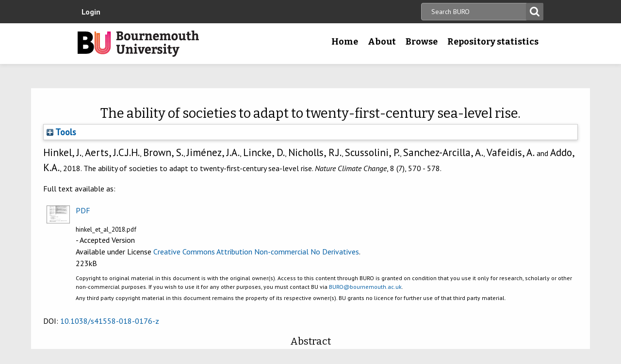

--- FILE ---
content_type: text/html; charset=utf-8
request_url: http://eprints.bournemouth.ac.uk/31229/
body_size: 39157
content:
<!DOCTYPE html>
<html xmlns="http://www.w3.org/1999/xhtml" lang="en-gb">

 <head>
    <meta http-equiv="X-UA-Compatible" content="IE=edge,chrome=1" />
    <title>
	Bournemouth University Research Online [BURO] -  The ability of societies to adapt to twenty-first-century sea-level rise. 
    </title>
    <meta http-equiv="Content-Type" content="text/html; charset=utf-8" />
<meta name="og:title" content="Research" />
<meta name="og:image" content="/images/pg-research.jpg" />
<link rel="shortcut icon" href="/favicon.ico" type="image/vnd.microsoft.icon" />
<meta name="nid" content="1061" />
<link rel="shortlink" href="/node/1061" />
<meta name="content_type" content="hub" />
    <meta name="MobileOptimized" content="width" />
    <meta name="HandheldFriendly" content="true" />
    <meta name="viewport" content="width=device-width, initial-scale=1" />
    <meta http-equiv="cleartype" content="on" />

        <!-- Favicons - the standard .ico file is uploaded to the theme root and automatically pulled in by Drupal -->
    <link rel="apple-touch-icon" sizes="57x57" href="/images/favicons/apple-touch-icon-57x57.png" />
    <link rel="apple-touch-icon" sizes="114x114" href="/images/favicons/apple-touch-icon-114x114.png" />
    <link rel="apple-touch-icon" sizes="72x72" href="/images/favicons/apple-touch-icon-72x72.png" />
    <link rel="apple-touch-icon" sizes="144x144" href="/images/favicons/apple-touch-icon-144x144.png" />
    <link rel="apple-touch-icon" sizes="60x60" href="/images/favicons/apple-touch-icon-60x60.png" />
    <link rel="apple-touch-icon" sizes="120x120" href="/images/favicons/apple-touch-icon-120x120.png" />
    <link rel="apple-touch-icon" sizes="76x76" href="/images/favicons/apple-touch-icon-76x76.png" />
    <link rel="apple-touch-icon" sizes="152x152" href="/images/favicons/apple-touch-icon-152x152.png" />
    <link rel="apple-touch-icon" sizes="180x180" href="/images/favicons/apple-touch-icon-180x180.png" />
    <link rel="icon" type="image/png" href="/images/favicons/favicon-192x192.png" sizes="192x192" />
    <link rel="icon" type="image/png" href="/images/favicons/favicon-160x160.png" sizes="160x160" />
    <link rel="icon" type="image/png" href="/images/favicons/favicon-96x96.png" sizes="96x96" />
    <link rel="icon" type="image/png" href="/images/favicons/favicon-16x16.png" sizes="16x16" />
    <link rel="icon" type="image/png" href="/images/favicons/favicon-32x32.png" sizes="32x32" />
    <meta name="msapplication-TileColor" content="#ffffff" />
    <meta name="msapplication-TileImage" content="/images/favicons/mstile-144x144.png" />

    <link type="text/css" rel="stylesheet" href="/style/css_lQaZfjVpwP_oGNqdtWCSpJT1EMqXdMiU84ekLLxQnc4.css" media="all" />
<link type="text/css" rel="stylesheet" href="/style/css_zRvMAI_bJax8k2xtXGOIpA_1MY-GtcZ6Usnh2bW1Q84.css" media="all" />
<link type="text/css" rel="stylesheet" href="/style/css_fpJLIrIiDH12HaZsPIeap5H2ZD2YXivp4yJ1GFAQLkg.css" media="all" />
<link type="text/css" rel="stylesheet" href="/style/css_ibaafO4HOwPbvEKM4D9m9xhBOa7M5raY6z9azUyHR8w.css" media="all" />
<link type="text/css" rel="stylesheet" href="/style/css_HxN4UEzvnlU6MZjpAmoGWBol6bUlIUGUKX1rx15_xdg.css" media="all" />
<link type="text/css" rel="stylesheet" href="/style/css_47DEQpj8HBSa-_TImW-5JCeuQeRkm5NMpJWZG3hSuFU.css" media="print" />
    <!--[if lt IE 9]>
      <script src="//html5shiv.googlecode.com/svn/trunk/html5.js"></script>
      <link type="text/css" rel="stylesheet" href="/sites/all/themes/bournemouth/assets/css/ie.css">
    <![endif]-->
    <script type="text/javascript" src="/javascript/js_gPM6NXOQjN2XM2JWQGfy07nKmcdDFrL289YA7h80ySs.js">// <!-- No script --></script>
<script type="text/javascript" src="/javascript/js_zRV_QHi5r5FxSSxKuFFWFUmkRXnFD4XPQXjNIo_cLyQ.js">// <!-- No script --></script>
<script type="text/javascript" src="/javascript/js_yjgKWhXmiv-XZQamNTAV3dGFnKEQk_5fXXBDT-m7yYM.js">// <!-- No script --></script>
<script type="text/javascript" src="/javascript/js_wr_JpMjWuY-Ch9t6l9QDl7sgNCgJ6LF2NYUrIfc4YYg.js">// <!-- No script --></script>
<script type="text/javascript">
<!--//--><![CDATA[//><!--
jQuery.extend(Drupal.settings, {"basePath":"\/","pathPrefix":"","ajaxPageState":{"theme":"bournemouth","theme_token":"Nq1GGANNQJuDFRkq3ZTS5OfjdynkAFUrUZ3JkA9LPqQ","jquery_version":"1.10","js":{"sites\/all\/modules\/drupal.org\/jquery_update\/replace\/jquery\/1.10\/jquery.min.js":1,"misc\/jquery.once.js":1,"misc\/drupal.js":1,"sites\/all\/modules\/drupal.org\/jquery_update\/replace\/ui\/ui\/minified\/jquery.ui.core.min.js":1,"sites\/all\/modules\/drupal.org\/jquery_update\/replace\/ui\/ui\/minified\/jquery.ui.widget.min.js":1,"sites\/all\/modules\/drupal.org\/jquery_update\/replace\/ui\/ui\/minified\/jquery.ui.button.min.js":1,"sites\/all\/modules\/drupal.org\/jquery_update\/replace\/ui\/ui\/minified\/jquery.ui.mouse.min.js":1,"sites\/all\/modules\/drupal.org\/jquery_update\/replace\/ui\/ui\/minified\/jquery.ui.draggable.min.js":1,"sites\/all\/modules\/drupal.org\/jquery_update\/replace\/ui\/ui\/minified\/jquery.ui.position.min.js":1,"sites\/all\/modules\/drupal.org\/jquery_update\/replace\/ui\/ui\/minified\/jquery.ui.resizable.min.js":1,"sites\/all\/modules\/drupal.org\/jquery_update\/replace\/ui\/ui\/minified\/jquery.ui.dialog.min.js":1,"misc\/ajax.js":1,"sites\/all\/modules\/drupal.org\/jquery_update\/js\/jquery_update.js":1,"sites\/all\/modules\/drupal.org\/environment_indicator\/tinycon.min.js":1,"sites\/all\/modules\/drupal.org\/environment_indicator\/environment_indicator.js":1,"sites\/all\/modules\/drupal.org\/environment_indicator\/color.js":1,"sites\/all\/modules\/numiko\/link_tracking_js\/auto_click_tracking.js":1,"sites\/all\/modules\/drupal.org\/linkit\/js\/linkit.js":1,"misc\/progress.js":1,"sites\/all\/modules\/drupal.org\/linkit\/editors\/ckeditor\/linkitDialog.js":1,"sites\/all\/themes\/bournemouth\/assets\/js\/production.js":1},"css":{"modules\/system\/system.base.css":1,"misc\/ui\/jquery.ui.core.css":1,"misc\/ui\/jquery.ui.theme.css":1,"misc\/ui\/jquery.ui.button.css":1,"misc\/ui\/jquery.ui.resizable.css":1,"misc\/ui\/jquery.ui.dialog.css":1,"sites\/all\/modules\/drupal.org\/date\/date_api\/date.css":1,"sites\/all\/modules\/drupal.org\/date\/date_popup\/themes\/datepicker.1.7.css":1,"sites\/all\/modules\/drupal.org\/environment_indicator\/environment_indicator.css":1,"sites\/all\/modules\/drupal.org\/google_appliance\/theme\/google_appliance.css":1,"sites\/all\/modules\/drupal.org\/views\/css\/views.css":1,"sites\/all\/modules\/drupal.org\/ckeditor\/css\/ckeditor.css":1,"sites\/all\/modules\/drupal.org\/ctools\/css\/ctools.css":1,"sites\/all\/modules\/numiko\/asset\/css\/assets.css":1,"sites\/all\/modules\/drupal.org\/field_collection\/field_collection.theme.css":1,"sites\/all\/themes\/bournemouth\/assets\/css\/global.css":1,"sites\/all\/themes\/bournemouth\/assets\/css\/print.css":1}},"linkit":{"autocompletePath":"https:\/\/www1.bournemouth.ac.uk\/linkit\/autocomplete\/___profile___?s=","dashboardPath":"\/linkit\/dashboard\/","currentInstance":{}}});
//--><!]]>
</script>

    <!-- Selectivizr for nth-child support in older IE -->
    <!--[if (gte IE 6)&(lte IE 8)]>
      <script type="text/javascript" src="/sites/all/themes/bournemouth/assets/js/selectivizr-min.js"></script>
    <![endif]-->

    <!-- Page hiding snippet (recommended)  -->
    <style>.async-hide { opacity: 0 !important} </style>
    <script>(function(a,s,y,n,c,h,i,d,e){s.className+=' '+y;h.start=1*new Date;
    h.end=i=function(){s.className=s.className.replace(RegExp(' ?'+y),'')};
    (a[n]=a[n]||[]).hide=h;setTimeout(function(){i();h.end=null},c);h.timeout=c;
    })(window,document.documentElement,'async-hide','dataLayer',800,
    {'GTM-54268N2':true});</script>

    <script>
    var _prum = [['id', '542a4910abe53d0355a9886c'],
                 ['mark', 'firstbyte', (new Date()).getTime()]];
    (function() {
        var s = document.getElementsByTagName('script')[0]
          , p = document.createElement('script');
        p.async = 'async';
        p.src = '//rum-static.pingdom.net/prum.min.js';
        s.parentNode.insertBefore(p, s);
    })();
    </script>

  <meta name="eprints.eprintid" content="31229" />
<meta name="eprints.rev_number" content="14" />
<meta name="eprints.eprint_status" content="archive" />
<meta name="eprints.userid" content="1101" />
<meta name="eprints.dir" content="disk0/00/03/12/29" />
<meta name="eprints.datestamp" content="2018-09-13 11:08:45" />
<meta name="eprints.lastmod" content="2022-03-14 14:12:44" />
<meta name="eprints.status_changed" content="2018-09-13 11:08:45" />
<meta name="eprints.type" content="article" />
<meta name="eprints.metadata_visibility" content="show" />
<meta name="eprints.creators_name" content="Hinkel, J." />
<meta name="eprints.creators_name" content="Aerts, J.C.J.H." />
<meta name="eprints.creators_name" content="Brown, Sally" />
<meta name="eprints.creators_name" content="Jiménez, J.A." />
<meta name="eprints.creators_name" content="Lincke, D." />
<meta name="eprints.creators_name" content="Nicholls, R.J." />
<meta name="eprints.creators_name" content="Scussolini, P." />
<meta name="eprints.creators_name" content="Sanchez-Arcilla, A." />
<meta name="eprints.creators_name" content="Vafeidis, A." />
<meta name="eprints.creators_name" content="Addo, K.A." />
<meta name="eprints.creators_id" content="browns@bournemouth.ac.uk" />
<meta name="eprints.title" content="The ability of societies to adapt to twenty-first-century sea-level rise" />
<meta name="eprints.ispublished" content="pub" />
<meta name="eprints.keywords" content="sea-level rise; adaptation; coast; coastal flood risk; adaptation finance; social conflicts;
adaptation barriers; adaptation limits" />
<meta name="eprints.suggestions" content="6 month embargo for accepted version, from publication date of 25 June 18 to 25 Dec 18." />
<meta name="eprints.abstract" content="Against the background of potentially substantial sea-level rise, one important question is to what extent are coastal societies able to adapt? This question is often answered in the negative by referring to sinking islands and submerged megacities. Although these risks are real, the picture is incomplete because it lacks consideration of adaptation. This Perspective explores societies' abilities to adapt to twenty-first-century sea-level rise by integrating perspectives from coastal engineering, economics, finance and social sciences, and provides a comparative analysis of a set of cases that vary in terms of technological limits, economic and financial barriers to adaptation and social conflicts." />
<meta name="eprints.date_type" content="published" />
<meta name="eprints.date" content="2018-06-25" />
<meta name="eprints.doi" content="10.1038/s41558-018-0176-z" />
<meta name="eprints.depts" content="facsci" />
<meta name="eprints.creators_browse_id" content="a4d819f7c6e5985e0622af097f288a37" />
<meta name="eprints.full_text_status" content="public" />
<meta name="eprints.publication" content="Nature Climate Change" />
<meta name="eprints.volume" content="8" />
<meta name="eprints.number" content="7" />
<meta name="eprints.pagerange" content="570 - 578" />
<meta name="eprints.refereed" content="TRUE" />
<meta name="eprints.issn" content="1758-678X" />
<meta name="eprints.coversheets_dirty" content="FALSE" />
<meta name="eprints.fp7_type" content="info:eu-repo/semantics/article" />
<meta name="eprints.dates_date" content="2018-06-25" />
<meta name="eprints.dates_date_type" content="published" />
<meta name="eprints.rioxx2_dateAccepted_input" content="2018-04-17" />
<meta name="eprints.citation" content=" Hinkel, J., Aerts, J.C.J.H., Brown, S., Jiménez, J.A., Lincke, D., Nicholls, R.J., Scussolini, P., Sanchez-Arcilla, A., Vafeidis, A. and Addo, K.A., 2018.    The ability of societies to adapt to twenty-first-century sea-level rise.   Nature Climate Change, 8 (7), 570 - 578.   " />
<meta name="eprints.document_url" content="https://eprints.bournemouth.ac.uk/31229/1/hinkel_et_al_2018.pdf" />
<link rel="schema.DC" href="http://purl.org/DC/elements/1.0/" />
<meta name="DC.relation" content="https://eprints.bournemouth.ac.uk/31229/" />
<meta name="DC.title" content="The ability of societies to adapt to twenty-first-century sea-level rise" />
<meta name="DC.creator" content="Hinkel, J." />
<meta name="DC.creator" content="Aerts, J.C.J.H." />
<meta name="DC.creator" content="Brown, Sally" />
<meta name="DC.creator" content="Jiménez, J.A." />
<meta name="DC.creator" content="Lincke, D." />
<meta name="DC.creator" content="Nicholls, R.J." />
<meta name="DC.creator" content="Scussolini, P." />
<meta name="DC.creator" content="Sanchez-Arcilla, A." />
<meta name="DC.creator" content="Vafeidis, A." />
<meta name="DC.creator" content="Addo, K.A." />
<meta name="DC.description" content="Against the background of potentially substantial sea-level rise, one important question is to what extent are coastal societies able to adapt? This question is often answered in the negative by referring to sinking islands and submerged megacities. Although these risks are real, the picture is incomplete because it lacks consideration of adaptation. This Perspective explores societies' abilities to adapt to twenty-first-century sea-level rise by integrating perspectives from coastal engineering, economics, finance and social sciences, and provides a comparative analysis of a set of cases that vary in terms of technological limits, economic and financial barriers to adaptation and social conflicts." />
<meta name="DC.date" content="2018-06-25" />
<meta name="DC.type" content="Article" />
<meta name="DC.type" content="PeerReviewed" />
<meta name="DC.format" content="application/pdf" />
<meta name="DC.language" content="en" />
<meta name="DC.rights" content="cc_by_nc_nd_4" />
<meta name="DC.identifier" content="https://eprints.bournemouth.ac.uk/31229/1/hinkel_et_al_2018.pdf" />
<meta name="DC.identifier" content=" Hinkel, J., Aerts, J.C.J.H., Brown, S., Jiménez, J.A., Lincke, D., Nicholls, R.J., Scussolini, P., Sanchez-Arcilla, A., Vafeidis, A. and Addo, K.A., 2018.    The ability of societies to adapt to twenty-first-century sea-level rise.   Nature Climate Change, 8 (7), 570 - 578.   " />
<!-- Highwire Press meta tags -->
<meta name="citation_title" content="The ability of societies to adapt to twenty-first-century sea-level rise" />
<meta name="citation_author" content="Hinkel, J." />
<meta name="citation_author" content="Aerts, J.C.J.H." />
<meta name="citation_author" content="Brown, Sally" />
<meta name="citation_author" content="Jiménez, J.A." />
<meta name="citation_author" content="Lincke, D." />
<meta name="citation_author" content="Nicholls, R.J." />
<meta name="citation_author" content="Scussolini, P." />
<meta name="citation_author" content="Sanchez-Arcilla, A." />
<meta name="citation_author" content="Vafeidis, A." />
<meta name="citation_author" content="Addo, K.A." />
<meta name="citation_publication_date" content="2018/06/25" />
<meta name="citation_online_date" content="2018/09/13" />
<meta name="citation_journal_title" content="Nature Climate Change" />
<meta name="citation_issn" content="1758-678X" />
<meta name="citation_volume" content="8" />
<meta name="citation_issue" content="7" />
<meta name="citation_firstpage" content="570 " />
<meta name="citation_lastpage" content=" 578" />
<meta name="citation_pdf_url" content="https://eprints.bournemouth.ac.uk/31229/1/hinkel_et_al_2018.pdf" />
<meta name="citation_date" content="2018/06/25" />
<meta name="citation_cover_date" content="2018/06/25" />
<meta name="citation_abstract" content="Against the background of potentially substantial sea-level rise, one important question is to what extent are coastal societies able to adapt? This question is often answered in the negative by referring to sinking islands and submerged megacities. Although these risks are real, the picture is incomplete because it lacks consideration of adaptation. This Perspective explores societies' abilities to adapt to twenty-first-century sea-level rise by integrating perspectives from coastal engineering, economics, finance and social sciences, and provides a comparative analysis of a set of cases that vary in terms of technological limits, economic and financial barriers to adaptation and social conflicts." />
<meta name="citation_language" content="en" />
<meta name="citation_keywords" content="sea-level rise; adaptation; coast; coastal flood risk; adaptation finance; social conflicts; ; adaptation barriers; adaptation limits" />
<!-- PRISM meta tags -->
<link rel="schema.prism" href="https://www.w3.org/submissions/2020/SUBM-prism-20200910/" />
<meta name="prism.dateReceived" content="2018-09-13T11:08:45" />
<meta name="prism.modificationDate" content="2022-03-14T14:12:44" />
<meta name="prism.pageRange" content="570 - 578" />
<meta name="prism.startingPage" content="570 " />
<meta name="prism.endingPage" content=" 578" />
<meta name="prism.issn" content="1758-678X" />
<meta name="prism.publicationName" content="Nature Climate Change" />
<meta name="prism.volume" content="8" />
<meta name="prism.number" content="7" />
<meta name="prism.keyword" content="sea-level rise" />
<meta name="prism.keyword" content="adaptation" />
<meta name="prism.keyword" content="coast" />
<meta name="prism.keyword" content="coastal flood risk" />
<meta name="prism.keyword" content="adaptation finance" />
<meta name="prism.keyword" content="social conflicts" />
<meta name="prism.keyword" content="" />
<meta name="prism.keyword" content="adaptation barriers" />
<meta name="prism.keyword" content="adaptation limits" />
<link rel="canonical" href="https://eprints.bournemouth.ac.uk/31229/" />
<link rel="alternate" type="text/plain; charset=utf-8" title="OpenURL ContextObject in Span" href="https://eprints.bournemouth.ac.uk/cgi/export/eprint/31229/COinS/bournemouth-eprint-31229.txt" />
<link rel="alternate" type="text/html; charset=utf-8" title="HTML Citation" href="https://eprints.bournemouth.ac.uk/cgi/export/eprint/31229/HTML/bournemouth-eprint-31229.html" />
<link rel="alternate" type="text/xml; charset=utf-8" title="RIOXX2 XML" href="https://eprints.bournemouth.ac.uk/cgi/export/eprint/31229/RIOXX2/bournemouth-eprint-31229.xml" />
<link rel="alternate" type="text/n3" title="RDF+N3" href="https://eprints.bournemouth.ac.uk/cgi/export/eprint/31229/RDFN3/bournemouth-eprint-31229.n3" />
<link rel="alternate" type="text/xml; charset=utf-8" title="METS" href="https://eprints.bournemouth.ac.uk/cgi/export/eprint/31229/METS/bournemouth-eprint-31229.xml" />
<link rel="alternate" type="text/plain" title="RefWorks" href="https://eprints.bournemouth.ac.uk/cgi/export/eprint/31229/RefWorks/bournemouth-eprint-31229.ref" />
<link rel="alternate" type="text/plain" title="RDF+N-Triples" href="https://eprints.bournemouth.ac.uk/cgi/export/eprint/31229/RDFNT/bournemouth-eprint-31229.nt" />
<link rel="alternate" type="text/plain" title="Refer" href="https://eprints.bournemouth.ac.uk/cgi/export/eprint/31229/Refer/bournemouth-eprint-31229.refer" />
<link rel="alternate" type="application/atom+xml;charset=utf-8" title="Atom" href="https://eprints.bournemouth.ac.uk/cgi/export/eprint/31229/Atom/bournemouth-eprint-31229.xml" />
<link rel="alternate" type="text/plain; charset=utf-8" title="Dublin Core FP7" href="https://eprints.bournemouth.ac.uk/cgi/export/eprint/31229/DC_Ext/bournemouth-eprint-31229.txt" />
<link rel="alternate" type="text/xml; charset=utf-8" title="MODS" href="https://eprints.bournemouth.ac.uk/cgi/export/eprint/31229/MODS/bournemouth-eprint-31229.xml" />
<link rel="alternate" type="text/plain" title="Reference Manager" href="https://eprints.bournemouth.ac.uk/cgi/export/eprint/31229/RIS/bournemouth-eprint-31229.ris" />
<link rel="alternate" type="text/plain; charset=utf-8" title="Dublin Core" href="https://eprints.bournemouth.ac.uk/cgi/export/eprint/31229/DC/bournemouth-eprint-31229.txt" />
<link rel="alternate" type="application/json; charset=utf-8" title="JSON" href="https://eprints.bournemouth.ac.uk/cgi/export/eprint/31229/JSON/bournemouth-eprint-31229.js" />
<link rel="alternate" type="text/plain; charset=utf-8" title="Simple Metadata" href="https://eprints.bournemouth.ac.uk/cgi/export/eprint/31229/Simple/bournemouth-eprint-31229.txt" />
<link rel="alternate" type="text/plain; charset=utf-8" title="EndNote" href="https://eprints.bournemouth.ac.uk/cgi/export/eprint/31229/EndNote/bournemouth-eprint-31229.enw" />
<link rel="alternate" type="text/csv; charset=utf-8" title="Multiline CSV" href="https://eprints.bournemouth.ac.uk/cgi/export/eprint/31229/CSV/bournemouth-eprint-31229.csv" />
<link rel="alternate" type="text/xml; charset=utf-8" title="MPEG-21 DIDL" href="https://eprints.bournemouth.ac.uk/cgi/export/eprint/31229/DIDL/bournemouth-eprint-31229.xml" />
<link rel="alternate" type="text/plain; charset=utf-8" title="ASCII Citation" href="https://eprints.bournemouth.ac.uk/cgi/export/eprint/31229/Text/bournemouth-eprint-31229.txt" />
<link rel="alternate" type="application/rdf+xml" title="RDF+XML" href="https://eprints.bournemouth.ac.uk/cgi/export/eprint/31229/RDFXML/bournemouth-eprint-31229.rdf" />
<link rel="alternate" type="application/vnd.eprints.data+xml; charset=utf-8" title="EP3 XML" href="https://eprints.bournemouth.ac.uk/cgi/export/eprint/31229/XML/bournemouth-eprint-31229.xml" />
<link rel="alternate" type="text/plain; charset=utf-8" title="BibTeX" href="https://eprints.bournemouth.ac.uk/cgi/export/eprint/31229/BibTeX/bournemouth-eprint-31229.bib" />
<link rel="alternate" type="text/xml; charset=utf-8" title="OpenURL ContextObject" href="https://eprints.bournemouth.ac.uk/cgi/export/eprint/31229/ContextObject/bournemouth-eprint-31229.xml" />
<link rel="Top" href="https://eprints.bournemouth.ac.uk/" />
    <link rel="Sword" href="https://eprints.bournemouth.ac.uk/sword-app/servicedocument" />
    <link rel="SwordDeposit" href="https://eprints.bournemouth.ac.uk/id/contents" />
    <link type="text/html" rel="Search" href="https://eprints.bournemouth.ac.uk/cgi/search" />
    <link title="Bournemouth University Research Online [BURO]" type="application/opensearchdescription+xml" rel="Search" href="https://eprints.bournemouth.ac.uk/cgi/opensearchdescription" />
    <script type="text/javascript" src="https://www.google.com/jsapi">
//padder
</script><script type="text/javascript">
// <![CDATA[
google.charts.load("current", {packages:["corechart", "geochart"]});
// ]]></script><script type="text/javascript">
// <![CDATA[
var eprints_http_root = "https://eprints.bournemouth.ac.uk";
var eprints_http_cgiroot = "https://eprints.bournemouth.ac.uk/cgi";
var eprints_oai_archive_id = "eprints.bournemouth.ac.uk";
var eprints_logged_in = false;
var eprints_logged_in_userid = 0; 
var eprints_logged_in_username = ""; 
var eprints_logged_in_usertype = ""; 
var eprints_lang_id = "en";
// ]]></script>
    <style type="text/css">.ep_logged_in { display: none }</style>
    <link type="text/css" rel="stylesheet" href="/style/auto-3.4.6.css?1764760548" />
    <script type="text/javascript" src="/javascript/auto-3.4.6.js?1757686861">
//padder
</script>
    <!--[if lte IE 6]>
        <link rel="stylesheet" type="text/css" href="/style/ie6.css" />
   <![endif]-->
    <meta name="Generator" content="EPrints 3.4.6" />
    <meta http-equiv="Content-Type" content="text/html; charset=UTF-8" />
    <meta http-equiv="Content-Language" content="en" />
    

  </head>
  <body class=" html not-front not-logged-in no-sidebars page-node page-node- page-node-1061 node-type-hub theme-burgundy">
<!-- Google Tag Manager -->
<noscript><iframe src="//www.googletagmanager.com/ns.html?id=GTM-LSWT" height="0" width="0" style="display:none;visibility:hidden"></iframe></noscript>
<script type="text/javascript">(function(w,d,s,l,i){w[l]=w[l]||[];w[l].push({'gtm.start':new Date().getTime(),event:'gtm.js'});var f=d.getElementsByTagName(s)[0];var j=d.createElement(s);var dl=l!='dataLayer'?'&amp;l='+l:'';j.src='//www.googletagmanager.com/gtm.js?id='+i+dl;j.type='text/javascript';j.async=true;f.parentNode.insertBefore(j,f);})(window,document,'script','dataLayer','GTM-LSWT');</script>
<!-- End Google Tag Manager -->
    <!--googleoff: index-->
    <!--googleoff: snippet-->
    <a href="#main-content" class="element-invisible element-focusable">Skip to main content</a>
          
  <header class="page-header" role="banner">
 
            <div class="page-header__top-navigation">
          <div class="region region-header">
	<div class="wrapper">  		<section class="block block-block-content block-block-content-utility clearfix">
                    <!-- utility.tpl.php -->
<div id="block-search-form" class="clearfix block block-search block-search-form block-search-utility-search utility-search clearfix" role="search">
	<form style="display:inline" action="/cgi/facet/simple2" accept-charset="utf-8" method="get">
                                <input type="text" size="50" name="q" class="searchbarbox" placeholder="Search BURO" />
                                <input type="submit" value="Search" name="_action_search" class="searchbarbutton" />
                                <input type="hidden" value="Search" name="_action_search" />
                                <input type="hidden" value="bytitle" name="_order" />
                                <input type="hidden" value="ALL" name="basic_srchtype" />
                                <input type="hidden" value="ALL" name="_satisfyall" />
        </form>
</div>

<nav id="block-menu-block-1" class="block block-menu-block block-menu-utility-navigation utility-navigation clearfix" role="navigation">
	<ul id="ep_tm_menu_tools" class="ep_tm_key_tools"><li class="ep_tm_key_tools_item"><a href="/cgi/users/home" class="ep_tm_key_tools_item_link">Login</a></li></ul>
</nav>
</section>
 
  	</div></div>
        </div>
    
    <div class="wrapper">

    <div class="page-header-row">

      <a class="page-header-logo" href="https://www1.bournemouth.ac.uk" target="_new">Bournemouth University</a>

        <div class="menu-wrapper"> <!-- this is needed for mobile menu -->
                    <div id="page-header-navigation" class="page-header__navigation">
            <div class="region region-primary-navigation">
	<div class="wrapper">  		<nav class="block block-menu-block menu-primary block-menu-block-4 clearfix">
                    <ul class="menu">
			<li class="first leaf menu-item menu-item-home"><a href="/" title="">Home</a></li>
			<li class="expanded menu-mlid-1436 menu-item menu-item-research"><a href="/information.html" title="">About</a></li>
			<li class="expanded menu-mlid-871 menu-item menu-item-study"><a href="/view/" title="">Browse</a></li>
			<li class="expanded menu-mlid-1506 menu-item menu-item-why-bu?"><a href="/stats.html" title="">Repository statistics</a></li>
		    </ul>
		</nav>
  	</div></div>
          </div>
                  </div>
      </div>

    </div><!-- //.wrapper -->

  </header><!-- //.page-header -->

<div class="ep_tm_page_content">

	<h1 class="ep_tm_pagetitle">
		

The ability of societies to adapt to twenty-first-century sea-level rise.


	</h1>
        <div class="ep_summary_content"><div class="ep_summary_content_top"><div id="ep_summary_box_1" class="ep_summary_box ep_plugin_summary_box_tools"><div class="ep_summary_box_title"><div class="ep_no_js">Tools</div><div id="ep_summary_box_1_colbar" class="ep_only_js" style="display: none"><a class="ep_box_collapse_link" href="#" onclick="EPJS_blur(event); EPJS_toggleSlideScroll('ep_summary_box_1_content',true,'ep_summary_box_1');EPJS_toggle('ep_summary_box_1_colbar',true);EPJS_toggle('ep_summary_box_1_bar',false);return false"><img border="0" alt="-" src="/style/images/minus.png" /> Tools</a></div><div id="ep_summary_box_1_bar" class="ep_only_js"><a class="ep_box_collapse_link" href="#" onclick="EPJS_blur(event); EPJS_toggleSlideScroll('ep_summary_box_1_content',false,'ep_summary_box_1');EPJS_toggle('ep_summary_box_1_colbar',false);EPJS_toggle('ep_summary_box_1_bar',true);return false"><img border="0" alt="+" src="/style/images/plus.png" /> Tools</a></div></div><div id="ep_summary_box_1_content" class="ep_summary_box_body" style="display: none"><div id="ep_summary_box_1_content_inner"><div style="margin-bottom: 1em" class="ep_block"><form method="get" accept-charset="utf-8" action="https://eprints.bournemouth.ac.uk/cgi/export_redirect">
  <input id="eprintid" value="31229" type="hidden" name="eprintid" />
  <select name="format" aria-labelledby="box_tools_export_button">
    <option value="COinS">OpenURL ContextObject in Span</option>
    <option value="HTML">HTML Citation</option>
    <option value="RIOXX2">RIOXX2 XML</option>
    <option value="RDFN3">RDF+N3</option>
    <option value="METS">METS</option>
    <option value="RefWorks">RefWorks</option>
    <option value="RDFNT">RDF+N-Triples</option>
    <option value="Refer">Refer</option>
    <option value="Atom">Atom</option>
    <option value="DC_Ext">Dublin Core FP7</option>
    <option value="MODS">MODS</option>
    <option value="RIS">Reference Manager</option>
    <option value="DC">Dublin Core</option>
    <option value="JSON">JSON</option>
    <option value="Simple">Simple Metadata</option>
    <option value="EndNote">EndNote</option>
    <option value="CSV">Multiline CSV</option>
    <option value="DIDL">MPEG-21 DIDL</option>
    <option value="Text">ASCII Citation</option>
    <option value="RDFXML">RDF+XML</option>
    <option value="XML">EP3 XML</option>
    <option value="BibTeX">BibTeX</option>
    <option value="ContextObject">OpenURL ContextObject</option>
  </select>
  <input id="box_tools_export_button" value="Export" type="submit" class="ep_form_action_button" />
</form></div></div></div></div></div><div class="ep_summary_content_left"></div><div class="ep_summary_content_right"></div><div class="ep_summary_content_main"><p style="margin-bottom: 1em" class="ep_block">

<span class="person_name">Hinkel, J.</span>, <span class="person_name">Aerts, J.C.J.H.</span>, <span class="person_name">Brown, S.</span>, <span class="person_name">Jiménez, J.A.</span>, <span class="person_name">Lincke, D.</span>, <span class="person_name">Nicholls, R.J.</span>, <span class="person_name">Scussolini, P.</span>, <span class="person_name">Sanchez-Arcilla, A.</span>, <span class="person_name">Vafeidis, A.</span> and <span class="person_name">Addo, K.A.</span>, 2018. 




    The ability of societies to adapt to twenty-first-century sea-level rise.
  


    <em>Nature Climate Change</em>, 8 (7), 570 - 578.
    
  


</p><p style="margin-bottom: 1em" class="ep_block">Full text available as:</p><table style="margin-bottom: 1em" class="ep_block"><tr><td valign="top" style="text-align:center"><a onfocus="EPJS_ShowPreview( event, 'doc_preview_74533', 'right' );" onblur="EPJS_HidePreview( event, 'doc_preview_74533', 'right' );" onmouseover="EPJS_ShowPreview( event, 'doc_preview_74533', 'right' );" onmouseout="EPJS_HidePreview( event, 'doc_preview_74533', 'right' );" class="ep_document_link" href="https://eprints.bournemouth.ac.uk/31229/1/hinkel_et_al_2018.pdf"><img border="0" alt="[thumbnail of hinkel_et_al_2018.pdf]" src="https://eprints.bournemouth.ac.uk/31229/1.hassmallThumbnailVersion/hinkel_et_al_2018.pdf" title="hinkel_et_al_2018.pdf" class="ep_doc_icon" /></a><div id="doc_preview_74533" class="ep_preview"><div><div><span><img border="0" alt="" id="doc_preview_74533_img" src="https://eprints.bournemouth.ac.uk/31229/1.haspreviewThumbnailVersion/hinkel_et_al_2018.pdf" class="ep_preview_image" /><div class="ep_preview_title">Preview</div></span></div></div></div></td><td valign="top">

<!-- document citation -->


<span class="ep_document_citation">
<a class="ep_document_link" href="https://eprints.bournemouth.ac.uk/31229/1/hinkel_et_al_2018.pdf"><span class="document_format">PDF</span></a>
<br /><span class="document_filename">hinkel_et_al_2018.pdf</span>
 - Accepted Version


  <br />Available under License <a href="http://creativecommons.org/licenses/by-nc-nd/4.0/">Creative Commons Attribution Non-commercial No Derivatives</a>.

</span>

<br />223kB</td></tr><tr><td></td><td valign="top" class="summary_page_copyright_notice">
<p>Copyright to original material in this document is with the original owner(s). Access to this content through BURO is granted on condition that you use it only for research, scholarly or other non-commercial purposes. If you wish to use it for any other purposes, you must contact BU via <a href="mailto:BURO@bournemouth.ac.uk">BURO@bournemouth.ac.uk</a>.</p> 
<p>Any third party copyright material in this document remains the property of its respective owner(s). BU grants no licence for further use of that third party material.</p>
  </td></tr></table><p class="ep_block">DOI: <a href="http://dx.doi.org/10.1038/s41558-018-0176-z">10.1038/s41558-018-0176-z</a></p><div class="ep_block"><h2>Abstract</h2><p style="text-align: left; margin: 1em auto 0em auto" class="abstract">Against the background of potentially substantial sea-level rise, one important question is to what extent are coastal societies able to adapt? This question is often answered in the negative by referring to sinking islands and submerged megacities. Although these risks are real, the picture is incomplete because it lacks consideration of adaptation. This Perspective explores societies' abilities to adapt to twenty-first-century sea-level rise by integrating perspectives from coastal engineering, economics, finance and social sciences, and provides a comparative analysis of a set of cases that vary in terms of technological limits, economic and financial barriers to adaptation and social conflicts.</p></div><table border="0" style="margin-bottom: 1em" class="ep_block" cellpadding="3"><tr class="ep_table_row"><th valign="top" class="ep_row ep_table_header">Item Type:</th><td valign="top" class="ep_row ep_table_data">Article</td></tr><tr class="ep_table_row"><th valign="top" class="ep_row ep_table_header">ISSN:</th><td valign="top" class="ep_row ep_table_data">1758-678X</td></tr><tr class="ep_table_row"><th valign="top" class="ep_row ep_table_header">Uncontrolled Keywords:</th><td valign="top" class="ep_row ep_table_data">sea-level rise; adaptation; coast; coastal flood risk; adaptation finance; social conflicts;&#13;
adaptation barriers; adaptation limits</td></tr><tr class="ep_table_row"><th valign="top" class="ep_row ep_table_header">Group:</th><td valign="top" class="ep_row ep_table_data"><a href="https://eprints.bournemouth.ac.uk/view/depts/facsci/">Faculty of Science &amp; Technology (Until 31/07/2025)</a></td></tr><tr class="ep_table_row"><th valign="top" class="ep_row ep_table_header">ID Code:</th><td valign="top" class="ep_row ep_table_data">31229</td></tr><tr class="ep_table_row"><th valign="top" class="ep_row ep_table_header">Deposited By:</th><td valign="top" class="ep_row ep_table_data">
      

<span class="ep_name_citation"><span class="person_name">Symplectic RT2</span></span>


</td></tr><tr class="ep_table_row"><th valign="top" class="ep_row ep_table_header">Deposited On:</th><td valign="top" class="ep_row ep_table_data">13 Sep 2018 11:08</td></tr><tr class="ep_table_row"><th valign="top" class="ep_row ep_table_header">Last Modified:</th><td valign="top" class="ep_row ep_table_data">14 Mar 2022 14:12</td></tr></table><div style="margin-bottom: 1em" class="ep_block altmetric-div"><script src="https://d1bxh8uas1mnw7.cloudfront.net/assets/embed.js">// <!-- No script --></script><div data-badge-type="medium-donut" class="altmetric-embed" data-doi="10.1038/s41558-018-0176-z" data-badge-details="right"></div></div><div style="clear: both;"></div>
<h2 class="irstats2_summary_page_header">Downloads</h2>
<div class="irstats2_summary_page_container">
<p>Downloads per month over past year</p>
<div id="irstats2_summary_page_downloads" class="irstats2_graph"></div>
<!--<p style="text-align:center"><a href="#" id="irstats2_summary_page:link">View more statistics</a></p>-->
</div>
<script type="text/javascript">

	google.setOnLoadCallback( function(){ drawChart_eprint( '31229' ) } );
	
	function drawChart_eprint( irstats2_summary_page_eprintid ){ 

		/* $( 'irstats2_summary_page:link' ).setAttribute( 'href', '/cgi/stats/report/eprint/' + irstats2_summary_page_eprintid ); */

		new EPJS_Stats_GoogleGraph ( {
			'context': {
				'range':'1y',
				'set_name': 'eprint',
				'set_value': irstats2_summary_page_eprintid,
				'datatype':'downloads'
			},
			'options': {
				'container_id': 'irstats2_summary_page_downloads', 'date_resolution':'month','graph_type':'column'
			}
		} );
	}

</script>
<a href="/cgi/stats/report/eprint/31229">More statistics for this item...</a><table style="margin-right: auto; margin-left: auto; margin-top: 1em"><tr><td align="right">Repository Staff Only - </td><td><form method="post" accept-charset="utf-8" action="https://eprints.bournemouth.ac.uk/cgi/users/home" enctype="multipart/form-data"><input id="screen" value="EPrint::View" type="hidden" name="screen" /><input id="eprintid" value="31229" type="hidden" name="eprintid" /><div><input role="button" value="Edit this item" name="_action_null" type="submit" class="ep_form_action_button" /> </div></form></td></tr></table></div><div class="ep_summary_content_bottom"></div><div class="ep_summary_content_after"></div></div>
</div>
 
      <footer role="contentinfo" class="page-footer">

                  <div class="region region-footer-post">
	  		<nav class="block block-menu-block block-menu-block-8 clearfix">
                    <ul class="menu"><li class="first leaf menu-mlid-1716 menu-item menu-item-©-bournemouth-university-2006---2019.-all-rights-reserved."><h4 title="" class="nolink">© Bournemouth University 2006 - 2019. All rights reserved.</h4></li>
<li class="leaf menu-mlid-1726 menu-item menu-item-charitable-status"><a href="https://www1.bournemouth.ac.uk/about/governance/financial-information/our-charitable-status" title="" target="_blank">Charitable status</a></li>
<li class="leaf menu-mlid-1736 menu-item menu-item-website-privacy-&amp;-cookies"><a href="https://www1.bournemouth.ac.uk/about/governance/digital-security/website-privacy-cookies-policy" title="" target="_blank">Website privacy &amp; cookies</a></li>
<li class="last leaf menu-mlid-1741 menu-item menu-item-copyright-and-terms-of-use"><a href="https://www1.bournemouth.ac.uk/about/governance/digital-security/website-terms-conditions" title="" target="_blank">Copyright and terms of use</a></li>
</ul></nav>
<section class="block block-block-content block-block-content-social-links clearfix">
                    <ul class="social-list">
	<li><a href="https://www1.bournemouth.ac.uk/research" target="_blank">Research</a></li>
	<li><a href="https://www1.bournemouth.ac.uk/students/library" target="_blank">Library</a></li>
	<li><a href="https://www1.bournemouth.ac.uk/about/governance/access-information" target="_blank">Access to Information</a></li>

</ul></section>
 
  	</div>
        
    </footer>
        </body>
</html>